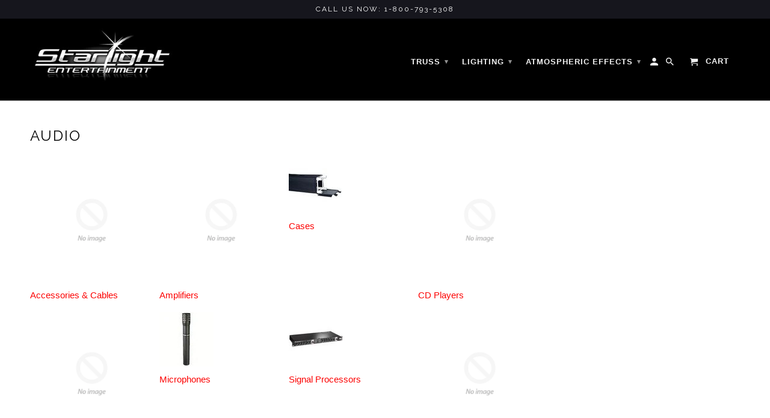

--- FILE ---
content_type: text/html; charset=utf-8
request_url: https://www.starlight-online.com/pages/audio
body_size: 15614
content:
<!DOCTYPE html>
<!--[if lt IE 7 ]><html class="ie ie6" lang="en"> <![endif]-->
<!--[if IE 7 ]><html class="ie ie7" lang="en"> <![endif]-->
<!--[if IE 8 ]><html class="ie ie8" lang="en"> <![endif]-->
<!--[if IE 9 ]><html class="ie ie9" lang="en"> <![endif]-->
<!--[if (gte IE 10)|!(IE)]><!--><html lang="en"> <!--<![endif]-->
  <head>
    <meta charset="utf-8">
    <meta http-equiv="cleartype" content="on">
    <meta name="robots" content="index,follow">

    
    <title>Audio - Starlight Entertainment LLC</title>

    

    <!-- Custom Fonts -->
    
      <link href="//fonts.googleapis.com/css?family=.|Raleway:light,normal,bold|Raleway:light,normal,bold|" rel="stylesheet" type="text/css" />
    

    

<meta name="author" content="Starlight Entertainment LLC">
<meta property="og:url" content="https://www.starlight-online.com/pages/audio">
<meta property="og:site_name" content="Starlight Entertainment LLC">


  <meta property="og:type" content="product.group">
  <meta property="og:title" content="Speakers">
  





  <meta name="twitter:site" content="@shopify">

<meta name="twitter:card" content="summary">


    
    

    <!-- Mobile Specific Metas -->
    <meta name="HandheldFriendly" content="True">
    <meta name="MobileOptimized" content="320">
    <meta name="viewport" content="width=device-width,initial-scale=1">
    <meta name="theme-color" content="#ffffff">

    <!-- Stylesheets for Retina 4.1.7 -->
    <link href="//www.starlight-online.com/cdn/shop/t/5/assets/styles.scss.css?v=45400749904187216711726158424" rel="stylesheet" type="text/css" media="all" />
    <!--[if lte IE 9]>
      <link href="//www.starlight-online.com/cdn/shop/t/5/assets/ie.css?v=16370617434440559491493925506" rel="stylesheet" type="text/css" media="all" />
    <![endif]-->

    
      <link rel="shortcut icon" type="image/x-icon" href="//www.starlight-online.com/cdn/shop/files/png-transparent-star-white-stars-angle-white-triangle-thumbnail_small.png?v=1729165463">
    

    <link rel="canonical" href="https://www.starlight-online.com/pages/audio" />

    

    <script src="//www.starlight-online.com/cdn/shop/t/5/assets/app.js?v=136356723763627038411630438574" type="text/javascript"></script>
    
  
  <script>window.performance && window.performance.mark && window.performance.mark('shopify.content_for_header.start');</script><meta id="shopify-digital-wallet" name="shopify-digital-wallet" content="/18323431/digital_wallets/dialog">
<meta name="shopify-checkout-api-token" content="cf47fabe430834742728354acf9fa3b6">
<script async="async" src="/checkouts/internal/preloads.js?locale=en-US"></script>
<link rel="preconnect" href="https://shop.app" crossorigin="anonymous">
<script async="async" src="https://shop.app/checkouts/internal/preloads.js?locale=en-US&shop_id=18323431" crossorigin="anonymous"></script>
<script id="apple-pay-shop-capabilities" type="application/json">{"shopId":18323431,"countryCode":"US","currencyCode":"USD","merchantCapabilities":["supports3DS"],"merchantId":"gid:\/\/shopify\/Shop\/18323431","merchantName":"Starlight Entertainment LLC","requiredBillingContactFields":["postalAddress","email","phone"],"requiredShippingContactFields":["postalAddress","email","phone"],"shippingType":"shipping","supportedNetworks":["visa","masterCard","amex","discover","elo","jcb"],"total":{"type":"pending","label":"Starlight Entertainment LLC","amount":"1.00"},"shopifyPaymentsEnabled":true,"supportsSubscriptions":true}</script>
<script id="shopify-features" type="application/json">{"accessToken":"cf47fabe430834742728354acf9fa3b6","betas":["rich-media-storefront-analytics"],"domain":"www.starlight-online.com","predictiveSearch":true,"shopId":18323431,"locale":"en"}</script>
<script>var Shopify = Shopify || {};
Shopify.shop = "starlight-online.myshopify.com";
Shopify.locale = "en";
Shopify.currency = {"active":"USD","rate":"1.0"};
Shopify.country = "US";
Shopify.theme = {"name":"Retina","id":181005969,"schema_name":"Retina","schema_version":"4.1.7","theme_store_id":601,"role":"main"};
Shopify.theme.handle = "null";
Shopify.theme.style = {"id":null,"handle":null};
Shopify.cdnHost = "www.starlight-online.com/cdn";
Shopify.routes = Shopify.routes || {};
Shopify.routes.root = "/";</script>
<script type="module">!function(o){(o.Shopify=o.Shopify||{}).modules=!0}(window);</script>
<script>!function(o){function n(){var o=[];function n(){o.push(Array.prototype.slice.apply(arguments))}return n.q=o,n}var t=o.Shopify=o.Shopify||{};t.loadFeatures=n(),t.autoloadFeatures=n()}(window);</script>
<script>
  window.ShopifyPay = window.ShopifyPay || {};
  window.ShopifyPay.apiHost = "shop.app\/pay";
  window.ShopifyPay.redirectState = null;
</script>
<script id="shop-js-analytics" type="application/json">{"pageType":"page"}</script>
<script defer="defer" async type="module" src="//www.starlight-online.com/cdn/shopifycloud/shop-js/modules/v2/client.init-shop-cart-sync_CGREiBkR.en.esm.js"></script>
<script defer="defer" async type="module" src="//www.starlight-online.com/cdn/shopifycloud/shop-js/modules/v2/chunk.common_Bt2Up4BP.esm.js"></script>
<script type="module">
  await import("//www.starlight-online.com/cdn/shopifycloud/shop-js/modules/v2/client.init-shop-cart-sync_CGREiBkR.en.esm.js");
await import("//www.starlight-online.com/cdn/shopifycloud/shop-js/modules/v2/chunk.common_Bt2Up4BP.esm.js");

  window.Shopify.SignInWithShop?.initShopCartSync?.({"fedCMEnabled":true,"windoidEnabled":true});

</script>
<script>
  window.Shopify = window.Shopify || {};
  if (!window.Shopify.featureAssets) window.Shopify.featureAssets = {};
  window.Shopify.featureAssets['shop-js'] = {"shop-cart-sync":["modules/v2/client.shop-cart-sync_CQNAmp__.en.esm.js","modules/v2/chunk.common_Bt2Up4BP.esm.js"],"init-windoid":["modules/v2/client.init-windoid_BMafEeJe.en.esm.js","modules/v2/chunk.common_Bt2Up4BP.esm.js"],"shop-cash-offers":["modules/v2/client.shop-cash-offers_3d66YIS3.en.esm.js","modules/v2/chunk.common_Bt2Up4BP.esm.js","modules/v2/chunk.modal_Dk0o9ppo.esm.js"],"init-fed-cm":["modules/v2/client.init-fed-cm_B-WG4sqw.en.esm.js","modules/v2/chunk.common_Bt2Up4BP.esm.js"],"shop-toast-manager":["modules/v2/client.shop-toast-manager_DhuhblEJ.en.esm.js","modules/v2/chunk.common_Bt2Up4BP.esm.js"],"shop-button":["modules/v2/client.shop-button_B5xLHL5j.en.esm.js","modules/v2/chunk.common_Bt2Up4BP.esm.js"],"avatar":["modules/v2/client.avatar_BTnouDA3.en.esm.js"],"init-shop-email-lookup-coordinator":["modules/v2/client.init-shop-email-lookup-coordinator_hqFayTDE.en.esm.js","modules/v2/chunk.common_Bt2Up4BP.esm.js"],"init-shop-cart-sync":["modules/v2/client.init-shop-cart-sync_CGREiBkR.en.esm.js","modules/v2/chunk.common_Bt2Up4BP.esm.js"],"shop-login-button":["modules/v2/client.shop-login-button_g5QkWrqe.en.esm.js","modules/v2/chunk.common_Bt2Up4BP.esm.js","modules/v2/chunk.modal_Dk0o9ppo.esm.js"],"pay-button":["modules/v2/client.pay-button_Cuf0bNvL.en.esm.js","modules/v2/chunk.common_Bt2Up4BP.esm.js"],"init-shop-for-new-customer-accounts":["modules/v2/client.init-shop-for-new-customer-accounts_Bxwhl6__.en.esm.js","modules/v2/client.shop-login-button_g5QkWrqe.en.esm.js","modules/v2/chunk.common_Bt2Up4BP.esm.js","modules/v2/chunk.modal_Dk0o9ppo.esm.js"],"init-customer-accounts-sign-up":["modules/v2/client.init-customer-accounts-sign-up_al3d1WE3.en.esm.js","modules/v2/client.shop-login-button_g5QkWrqe.en.esm.js","modules/v2/chunk.common_Bt2Up4BP.esm.js","modules/v2/chunk.modal_Dk0o9ppo.esm.js"],"shop-follow-button":["modules/v2/client.shop-follow-button_B9MutJJO.en.esm.js","modules/v2/chunk.common_Bt2Up4BP.esm.js","modules/v2/chunk.modal_Dk0o9ppo.esm.js"],"checkout-modal":["modules/v2/client.checkout-modal_OBPaeP-J.en.esm.js","modules/v2/chunk.common_Bt2Up4BP.esm.js","modules/v2/chunk.modal_Dk0o9ppo.esm.js"],"init-customer-accounts":["modules/v2/client.init-customer-accounts_Brxa5h1K.en.esm.js","modules/v2/client.shop-login-button_g5QkWrqe.en.esm.js","modules/v2/chunk.common_Bt2Up4BP.esm.js","modules/v2/chunk.modal_Dk0o9ppo.esm.js"],"lead-capture":["modules/v2/client.lead-capture_BBBv1Qpe.en.esm.js","modules/v2/chunk.common_Bt2Up4BP.esm.js","modules/v2/chunk.modal_Dk0o9ppo.esm.js"],"shop-login":["modules/v2/client.shop-login_DoNRI_y4.en.esm.js","modules/v2/chunk.common_Bt2Up4BP.esm.js","modules/v2/chunk.modal_Dk0o9ppo.esm.js"],"payment-terms":["modules/v2/client.payment-terms_BlOJedZ2.en.esm.js","modules/v2/chunk.common_Bt2Up4BP.esm.js","modules/v2/chunk.modal_Dk0o9ppo.esm.js"]};
</script>
<script>(function() {
  var isLoaded = false;
  function asyncLoad() {
    if (isLoaded) return;
    isLoaded = true;
    var urls = ["https:\/\/d23dclunsivw3h.cloudfront.net\/redirect-app.js?shop=starlight-online.myshopify.com"];
    for (var i = 0; i < urls.length; i++) {
      var s = document.createElement('script');
      s.type = 'text/javascript';
      s.async = true;
      s.src = urls[i];
      var x = document.getElementsByTagName('script')[0];
      x.parentNode.insertBefore(s, x);
    }
  };
  if(window.attachEvent) {
    window.attachEvent('onload', asyncLoad);
  } else {
    window.addEventListener('load', asyncLoad, false);
  }
})();</script>
<script id="__st">var __st={"a":18323431,"offset":-21600,"reqid":"6a3bd64b-9289-4a3c-a567-09d6cdcd3f32-1762685818","pageurl":"www.starlight-online.com\/pages\/audio","s":"pages-256464785","u":"c5c4f14b7aa2","p":"page","rtyp":"page","rid":256464785};</script>
<script>window.ShopifyPaypalV4VisibilityTracking = true;</script>
<script id="captcha-bootstrap">!function(){'use strict';const t='contact',e='account',n='new_comment',o=[[t,t],['blogs',n],['comments',n],[t,'customer']],c=[[e,'customer_login'],[e,'guest_login'],[e,'recover_customer_password'],[e,'create_customer']],r=t=>t.map((([t,e])=>`form[action*='/${t}']:not([data-nocaptcha='true']) input[name='form_type'][value='${e}']`)).join(','),a=t=>()=>t?[...document.querySelectorAll(t)].map((t=>t.form)):[];function s(){const t=[...o],e=r(t);return a(e)}const i='password',u='form_key',d=['recaptcha-v3-token','g-recaptcha-response','h-captcha-response',i],f=()=>{try{return window.sessionStorage}catch{return}},m='__shopify_v',_=t=>t.elements[u];function p(t,e,n=!1){try{const o=window.sessionStorage,c=JSON.parse(o.getItem(e)),{data:r}=function(t){const{data:e,action:n}=t;return t[m]||n?{data:e,action:n}:{data:t,action:n}}(c);for(const[e,n]of Object.entries(r))t.elements[e]&&(t.elements[e].value=n);n&&o.removeItem(e)}catch(o){console.error('form repopulation failed',{error:o})}}const l='form_type',E='cptcha';function T(t){t.dataset[E]=!0}const w=window,h=w.document,L='Shopify',v='ce_forms',y='captcha';let A=!1;((t,e)=>{const n=(g='f06e6c50-85a8-45c8-87d0-21a2b65856fe',I='https://cdn.shopify.com/shopifycloud/storefront-forms-hcaptcha/ce_storefront_forms_captcha_hcaptcha.v1.5.2.iife.js',D={infoText:'Protected by hCaptcha',privacyText:'Privacy',termsText:'Terms'},(t,e,n)=>{const o=w[L][v],c=o.bindForm;if(c)return c(t,g,e,D).then(n);var r;o.q.push([[t,g,e,D],n]),r=I,A||(h.body.append(Object.assign(h.createElement('script'),{id:'captcha-provider',async:!0,src:r})),A=!0)});var g,I,D;w[L]=w[L]||{},w[L][v]=w[L][v]||{},w[L][v].q=[],w[L][y]=w[L][y]||{},w[L][y].protect=function(t,e){n(t,void 0,e),T(t)},Object.freeze(w[L][y]),function(t,e,n,w,h,L){const[v,y,A,g]=function(t,e,n){const i=e?o:[],u=t?c:[],d=[...i,...u],f=r(d),m=r(i),_=r(d.filter((([t,e])=>n.includes(e))));return[a(f),a(m),a(_),s()]}(w,h,L),I=t=>{const e=t.target;return e instanceof HTMLFormElement?e:e&&e.form},D=t=>v().includes(t);t.addEventListener('submit',(t=>{const e=I(t);if(!e)return;const n=D(e)&&!e.dataset.hcaptchaBound&&!e.dataset.recaptchaBound,o=_(e),c=g().includes(e)&&(!o||!o.value);(n||c)&&t.preventDefault(),c&&!n&&(function(t){try{if(!f())return;!function(t){const e=f();if(!e)return;const n=_(t);if(!n)return;const o=n.value;o&&e.removeItem(o)}(t);const e=Array.from(Array(32),(()=>Math.random().toString(36)[2])).join('');!function(t,e){_(t)||t.append(Object.assign(document.createElement('input'),{type:'hidden',name:u})),t.elements[u].value=e}(t,e),function(t,e){const n=f();if(!n)return;const o=[...t.querySelectorAll(`input[type='${i}']`)].map((({name:t})=>t)),c=[...d,...o],r={};for(const[a,s]of new FormData(t).entries())c.includes(a)||(r[a]=s);n.setItem(e,JSON.stringify({[m]:1,action:t.action,data:r}))}(t,e)}catch(e){console.error('failed to persist form',e)}}(e),e.submit())}));const S=(t,e)=>{t&&!t.dataset[E]&&(n(t,e.some((e=>e===t))),T(t))};for(const o of['focusin','change'])t.addEventListener(o,(t=>{const e=I(t);D(e)&&S(e,y())}));const B=e.get('form_key'),M=e.get(l),P=B&&M;t.addEventListener('DOMContentLoaded',(()=>{const t=y();if(P)for(const e of t)e.elements[l].value===M&&p(e,B);[...new Set([...A(),...v().filter((t=>'true'===t.dataset.shopifyCaptcha))])].forEach((e=>S(e,t)))}))}(h,new URLSearchParams(w.location.search),n,t,e,['guest_login'])})(!0,!0)}();</script>
<script integrity="sha256-52AcMU7V7pcBOXWImdc/TAGTFKeNjmkeM1Pvks/DTgc=" data-source-attribution="shopify.loadfeatures" defer="defer" src="//www.starlight-online.com/cdn/shopifycloud/storefront/assets/storefront/load_feature-81c60534.js" crossorigin="anonymous"></script>
<script crossorigin="anonymous" defer="defer" src="//www.starlight-online.com/cdn/shopifycloud/storefront/assets/shopify_pay/storefront-65b4c6d7.js?v=20250812"></script>
<script data-source-attribution="shopify.dynamic_checkout.dynamic.init">var Shopify=Shopify||{};Shopify.PaymentButton=Shopify.PaymentButton||{isStorefrontPortableWallets:!0,init:function(){window.Shopify.PaymentButton.init=function(){};var t=document.createElement("script");t.src="https://www.starlight-online.com/cdn/shopifycloud/portable-wallets/latest/portable-wallets.en.js",t.type="module",document.head.appendChild(t)}};
</script>
<script data-source-attribution="shopify.dynamic_checkout.buyer_consent">
  function portableWalletsHideBuyerConsent(e){var t=document.getElementById("shopify-buyer-consent"),n=document.getElementById("shopify-subscription-policy-button");t&&n&&(t.classList.add("hidden"),t.setAttribute("aria-hidden","true"),n.removeEventListener("click",e))}function portableWalletsShowBuyerConsent(e){var t=document.getElementById("shopify-buyer-consent"),n=document.getElementById("shopify-subscription-policy-button");t&&n&&(t.classList.remove("hidden"),t.removeAttribute("aria-hidden"),n.addEventListener("click",e))}window.Shopify?.PaymentButton&&(window.Shopify.PaymentButton.hideBuyerConsent=portableWalletsHideBuyerConsent,window.Shopify.PaymentButton.showBuyerConsent=portableWalletsShowBuyerConsent);
</script>
<script data-source-attribution="shopify.dynamic_checkout.cart.bootstrap">document.addEventListener("DOMContentLoaded",(function(){function t(){return document.querySelector("shopify-accelerated-checkout-cart, shopify-accelerated-checkout")}if(t())Shopify.PaymentButton.init();else{new MutationObserver((function(e,n){t()&&(Shopify.PaymentButton.init(),n.disconnect())})).observe(document.body,{childList:!0,subtree:!0})}}));
</script>
<script id='scb4127' type='text/javascript' async='' src='https://www.starlight-online.com/cdn/shopifycloud/privacy-banner/storefront-banner.js'></script><link id="shopify-accelerated-checkout-styles" rel="stylesheet" media="screen" href="https://www.starlight-online.com/cdn/shopifycloud/portable-wallets/latest/accelerated-checkout-backwards-compat.css" crossorigin="anonymous">
<style id="shopify-accelerated-checkout-cart">
        #shopify-buyer-consent {
  margin-top: 1em;
  display: inline-block;
  width: 100%;
}

#shopify-buyer-consent.hidden {
  display: none;
}

#shopify-subscription-policy-button {
  background: none;
  border: none;
  padding: 0;
  text-decoration: underline;
  font-size: inherit;
  cursor: pointer;
}

#shopify-subscription-policy-button::before {
  box-shadow: none;
}

      </style>

<script>window.performance && window.performance.mark && window.performance.mark('shopify.content_for_header.end');</script>
    
    
    <script type='text/javascript'>
(function (d, t) {
  var bh = d.createElement(t), s = d.getElementsByTagName(t)[0];
  bh.type = 'text/javascript';
  bh.src = 'https://www.bugherd.com/sidebarv2.js?apikey=gfk5i7wekvenukhxxbcobg';
  s.parentNode.insertBefore(bh, s);
  })(document, 'script');
</script>
    
  
  <!-- "snippets/shogun-head.liquid" was not rendered, the associated app was uninstalled -->
<!-- BEGIN app block: shopify://apps/buddha-mega-menu-navigation/blocks/megamenu/dbb4ce56-bf86-4830-9b3d-16efbef51c6f -->
<script>
        var productImageAndPrice = [],
            collectionImages = [],
            articleImages = [],
            mmLivIcons = false,
            mmFlipClock = false,
            mmFixesUseJquery = false,
            mmNumMMI = 3,
            mmSchemaTranslation = {},
            mmMenuStrings =  [] ,
            mmShopLocale = "en",
            mmShopLocaleCollectionsRoute = "/collections",
            mmSchemaDesignJSON = [{"action":"menu-select","value":"main-menu"},{"action":"design","setting":"vertical_font_size","value":"13px"},{"action":"design","setting":"background_hover_color","value":"#2b2626"},{"action":"design","setting":"background_color","value":"#000000"},{"action":"design","setting":"link_color","value":"#ffffff"},{"action":"design","setting":"text_color","value":"#ffffff"},{"action":"design","setting":"vertical_link_hover_color","value":"#0da19a"},{"action":"design","setting":"vertical_link_color","value":"#ffffff"},{"action":"design","setting":"vertical_text_color","value":"#ffffff"},{"action":"design","setting":"button_text_color","value":"#ffffff"},{"action":"design","setting":"button_text_hover_color","value":"#ffffff"},{"action":"design","setting":"button_background_color","value":"#0da19a"},{"action":"design","setting":"link_hover_color","value":"#0da19a"},{"action":"design","setting":"button_background_hover_color","value":"#0d8781"},{"action":"design","setting":"tree_sub_direction","value":"set_tree_auto"},{"action":"design","setting":"font_family","value":"Default"},{"action":"design","setting":"font_size","value":"15px"}],
            mmDomChangeSkipUl = "",
            buddhaMegaMenuShop = "starlight-online.myshopify.com",
            mmWireframeCompression = "0",
            mmExtensionAssetUrl = "https://cdn.shopify.com/extensions/019a3f1e-b01f-7bb3-9ed5-55c1f07fd65e/mega-menu-145/assets/";var bestSellersHTML = '';var newestProductsHTML = '';/* get link lists api */
        var linkLists={"main-menu" : {"title":"Main menu Original", "items":["/pages/lighting","/pages/l-e-d","/pages/truss","/pages/atmospheric-effects","/collections/specials",]},"footer" : {"title":"Footer menu", "items":["/search","/pages/ccpa-opt-out",]},"navigation-first" : {"title":"Customer Care", "items":["/pages/contact-us","/pages/terms-and-conditions","/","/pages/returns-and-exchanges","/","/",]},"navigation-two" : {"title":"Navigation Two", "items":["/","/","/","/",]},"navigation-three" : {"title":"Navigation Three", "items":["/","/","/","/","/","/",]},"collections" : {"title":"Collections", "items":["/collections/audio","/collections/truss","/collections/lighting","/collections/specials",]},"audio" : {"title":"Audio", "items":["/collections/accessories-cables","/collections/amplifiers","/collections/cases-and-bags","/collections/cd-players","/collections/dj-mixers","/collections/microphones","/collections/signal-processors","/collections/speakers",]},"lighting" : {"title":"Lighting", "items":["/collections/centerpiece-effects","/collections/color-changers","/collections/intelligent-lighting","/collections/l-e-d-lighting","/collections/lasers","/collections/lighting-systems","/collections/mirror-balls-pin-spots","/collections/stage-lighting","/collections/strobe-lights","/collections/hightech-effects","/collections/blacklights",]},"l-e-d" : {"title":"L.E.D.", "items":["/collections/led-intelligent-and-moving-head","/collections/led-special-effects","/collections/led-pars-and-color-washers",]},"truss" : {"title":"Truss", "items":["/collections/micro-square-truss-4","/collections/mini-square-truss-8-5","/collections/square-truss","/collections/square-truss-16","/collections/mini-triangle-truss-8-5","/collections/triangle-truss-12","/collections/i-beam-truss-12","/collections/truss-accessories","/collections/12-square-truss-circles","/collections/stands","/collections/truss-furniture","/collections/truss-systems",]},"controllers" : {"title":"Controllers", "items":["/collections/analog-controllers","/collections/control-packages","/collections/control-software","/collections/dimmer-and-switch-packs","/collections/dmx-solutions","/collections/foot-controllers","/collections/intelligent-controllers","/collections/stage-lighting-controllers",]},"atmospheric-effects" : {"title":"Atmospheric Effects", "items":["/collections/fog-machines","/collections/haze-machines","/collections/bubble-machines","/collections/snow-machines","/collections/fluids",]},"square-12" : {"title":"Square - 12&quot;", "items":["/collections/12-square-truss-straight-segments","/collections/12-square-corners-junctions","/collections/12-square-bases",]},"nested-main-menu" : {"title":"Nested Main Menu", "items":["/pages/truss-main","/pages/lighting-home","/collections/atmospheric-effects",]},"customer-account-main-menu" : {"title":"Customer account main menu", "items":["/","https://shopify.com/18323431/account/orders?locale=en&amp;region_country=US",]},};/*ENDPARSE*/

        linkLists["force-mega-menu"]={};linkLists["force-mega-menu"].title="Retina Theme - Mega Menu";linkLists["force-mega-menu"].items=[1];

        /* set product prices *//* get the collection images *//* get the article images *//* customer fixes */
        var mmThemeFixesBeforeInit = function(){setTimeout(function(){applyMegaMenu();applyOnClick();},500);}; var mmThemeFixesBefore = function(){ if (selectedMenu=="force-mega-menu" && tempMenuObject.u.matches("#mm-0, #nav .mm-listview")) { tempMenuObject.skipCheck = true; tempMenuObject.forceMenu = true; tempMenuObject.liClasses = ""; tempMenuObject.aClasses = "mm-subopen mm-fullsubopen"; tempMenuObject.liItems = mmNot(tempMenuObject.u.children, "#customer_login_link", true); var firstMenu = true; mmForEach(document, "#nav>ul", function(el){ if (firstMenu) { el.classList.remove("mm-subopened"); el.classList.remove("mm-hidden"); firstMenu = false; } else { el.parentElement.removeChild(el); } }); } else if (selectedMenu=="force-mega-menu" && tempMenuObject.u.matches(".menu")) { tempMenuObject.forceMenu = true; tempMenuObject.skipCheck = true; tempMenuObject.liClasses = ""; tempMenuObject.aClasses = "top-link sub-menu active"; tempMenuObject.liItems = []; mmForEachChild(tempMenuObject.u, "LI", function(el){ if (el.querySelector(".sub-menu,.top-link,.dropdown-link")) tempMenuObject.liItems[tempMenuObject.liItems.length] = el; }); } else if (selectedMenu=="force-mega-menu" && tempMenuObject.u.matches(".mobile-menu")) { tempMenuObject.forceMenu = true; tempMenuObject.skipCheck = true; tempMenuObject.liClasses = "mobile-menu__tier-1-item"; tempMenuObject.aClasses = "mobile-menu__tier-1-link"; tempMenuObject.liItems = tempMenuObject.u.children; } else if (selectedMenu=="force-mega-menu" && tempMenuObject.u.matches(".main-nav")) { tempMenuObject.forceMenu = true; tempMenuObject.skipCheck = true; tempMenuObject.liClasses = "main-nav__tier-1-item"; tempMenuObject.aClasses = "main-nav__tier-1-link"; tempMenuObject.liItems = tempMenuObject.u.children; } }; var mmThemeFixesAfter = function(){ mmForEach(document, "#mm-0>.buddha-menu-item a, .mm-listview>.buddha-menu-item a", function(el){ el.removeAttribute("href"); }); var firstMenu = true; mmForEach(document, "#nav .mm-panels>div", function(el){ if (firstMenu) { el.classList.remove("mm-subopened"); el.classList.remove("mm-hidden"); var menuTopText = el.querySelector(".mm-title"); if (menuTopText) menuTopText = menuTopText.innerText; mmForEach(document, "#nav .mm-navbar-top>.mm-title", function(el) { el.innerText = menuTopText; }); mmForEach(document, "#nav .mm-navbar-top>.mm-btn", function(el) { el.parentElement.removeChild(el); }); firstMenu = false; } else { el.parentElement.removeChild(el); } }); mmForEach(document, ".mm-listview>li>a", function(el){ el.classList.remove("mm-next"); }); }; 
        

        var mmWireframe = {"html" : "<li class=\"buddha-menu-item\"  ><a data-href=\"/pages/truss-main\" href=\"/pages/truss-main\" aria-label=\"Truss\" data-no-instant=\"\" onclick=\"mmGoToPage(this, event); return false;\"  ><i class=\"mm-icon static fa fa-none\" aria-hidden=\"true\"></i><span class=\"mm-title\">Truss</span><i class=\"mm-arrow mm-angle-down\" aria-hidden=\"true\"></i><span class=\"toggle-menu-btn\" style=\"display:none;\" title=\"Toggle menu\" onclick=\"return toggleSubmenu(this)\"><span class=\"mm-arrow-icon\"><span class=\"bar-one\"></span><span class=\"bar-two\"></span></span></span></a><ul class=\"mm-submenu tree  small \"><li data-href=\"/collections/truss-systems\" href=\"/collections/truss-systems\" aria-label=\"Truss Systems\" data-no-instant=\"\" onclick=\"mmGoToPage(this, event); return false;\"  ><a data-href=\"/collections/truss-systems\" href=\"/collections/truss-systems\" aria-label=\"Truss Systems\" data-no-instant=\"\" onclick=\"mmGoToPage(this, event); return false;\"  ><span class=\"mm-title\">Truss Systems</span></a></li><li data-href=\"/collections/micro-square-truss-4\" href=\"/collections/micro-square-truss-4\" aria-label=\"Micro Square - 4''\" data-no-instant=\"\" onclick=\"mmGoToPage(this, event); return false;\"  ><a data-href=\"/collections/micro-square-truss-4\" href=\"/collections/micro-square-truss-4\" aria-label=\"Micro Square - 4''\" data-no-instant=\"\" onclick=\"mmGoToPage(this, event); return false;\"  ><span class=\"mm-title\">Micro Square - 4''</span></a></li><li data-href=\"/collections/mini-square-truss-8-5\" href=\"/collections/mini-square-truss-8-5\" aria-label=\"Mini Square - 8.5''\" data-no-instant=\"\" onclick=\"mmGoToPage(this, event); return false;\"  ><a data-href=\"/collections/mini-square-truss-8-5\" href=\"/collections/mini-square-truss-8-5\" aria-label=\"Mini Square - 8.5''\" data-no-instant=\"\" onclick=\"mmGoToPage(this, event); return false;\"  ><span class=\"mm-title\">Mini Square - 8.5''</span></a></li><li data-href=\"/pages/12inch-square-truss\" href=\"/pages/12inch-square-truss\" aria-label=\"Square - 12''\" data-no-instant=\"\" onclick=\"mmGoToPage(this, event); return false;\"  ><a data-href=\"/pages/12inch-square-truss\" href=\"/pages/12inch-square-truss\" aria-label=\"Square - 12''\" data-no-instant=\"\" onclick=\"mmGoToPage(this, event); return false;\"  ><span class=\"mm-title\">Square - 12''</span><i class=\"mm-arrow mm-angle-down\" aria-hidden=\"true\"></i><span class=\"toggle-menu-btn\" style=\"display:none;\" title=\"Toggle menu\" onclick=\"return toggleSubmenu(this)\"><span class=\"mm-arrow-icon\"><span class=\"bar-one\"></span><span class=\"bar-two\"></span></span></span></a><ul class=\"mm-submenu tree  small \"><li data-href=\"/collections/12-square-truss-straight-segments\" href=\"/collections/12-square-truss-straight-segments\" aria-label=\"Straight Sections\" data-no-instant=\"\" onclick=\"mmGoToPage(this, event); return false;\"  ><a data-href=\"/collections/12-square-truss-straight-segments\" href=\"/collections/12-square-truss-straight-segments\" aria-label=\"Straight Sections\" data-no-instant=\"\" onclick=\"mmGoToPage(this, event); return false;\"  ><span class=\"mm-title\">Straight Sections</span></a></li><li data-href=\"/collections/12-square-corners-junctions\" href=\"/collections/12-square-corners-junctions\" aria-label=\"Corners & Junctions\" data-no-instant=\"\" onclick=\"mmGoToPage(this, event); return false;\"  ><a data-href=\"/collections/12-square-corners-junctions\" href=\"/collections/12-square-corners-junctions\" aria-label=\"Corners & Junctions\" data-no-instant=\"\" onclick=\"mmGoToPage(this, event); return false;\"  ><span class=\"mm-title\">Corners & Junctions</span></a></li><li data-href=\"/collections/12-square-bases\" href=\"/collections/12-square-bases\" aria-label=\"Base Plates\" data-no-instant=\"\" onclick=\"mmGoToPage(this, event); return false;\"  ><a data-href=\"/collections/12-square-bases\" href=\"/collections/12-square-bases\" aria-label=\"Base Plates\" data-no-instant=\"\" onclick=\"mmGoToPage(this, event); return false;\"  ><span class=\"mm-title\">Base Plates</span></a></li><li data-href=\"/collections/accessories\" href=\"/collections/accessories\" aria-label=\"Accessories\" data-no-instant=\"\" onclick=\"mmGoToPage(this, event); return false;\"  ><a data-href=\"/collections/accessories\" href=\"/collections/accessories\" aria-label=\"Accessories\" data-no-instant=\"\" onclick=\"mmGoToPage(this, event); return false;\"  ><span class=\"mm-title\">Accessories</span><i class=\"mm-arrow mm-angle-down\" aria-hidden=\"true\"></i><span class=\"toggle-menu-btn\" style=\"display:none;\" title=\"Toggle menu\" onclick=\"return toggleSubmenu(this)\"><span class=\"mm-arrow-icon\"><span class=\"bar-one\"></span><span class=\"bar-two\"></span></span></span></a><ul class=\"mm-submenu tree  small mm-last-level\"><li data-href=\"/collections/12-truss-clamps-1\" href=\"/collections/12-truss-clamps-1\" aria-label=\"Couplers\" data-no-instant=\"\" onclick=\"mmGoToPage(this, event); return false;\"  ><a data-href=\"/collections/12-truss-clamps-1\" href=\"/collections/12-truss-clamps-1\" aria-label=\"Couplers\" data-no-instant=\"\" onclick=\"mmGoToPage(this, event); return false;\"  ><span class=\"mm-title\">Couplers</span></a></li><li data-href=\"/collections/12-truss-clamps\" href=\"/collections/12-truss-clamps\" aria-label=\"Clamps\" data-no-instant=\"\" onclick=\"mmGoToPage(this, event); return false;\"  ><a data-href=\"/collections/12-truss-clamps\" href=\"/collections/12-truss-clamps\" aria-label=\"Clamps\" data-no-instant=\"\" onclick=\"mmGoToPage(this, event); return false;\"  ><span class=\"mm-title\">Clamps</span></a></li><li data-href=\"/collections/12-truss-spacers\" href=\"/collections/12-truss-spacers\" aria-label=\"Spacers\" data-no-instant=\"\" onclick=\"mmGoToPage(this, event); return false;\"  ><a data-href=\"/collections/12-truss-spacers\" href=\"/collections/12-truss-spacers\" aria-label=\"Spacers\" data-no-instant=\"\" onclick=\"mmGoToPage(this, event); return false;\"  ><span class=\"mm-title\">Spacers</span></a></li></ul></li></ul></li><li data-href=\"/collections/square-truss-16\" href=\"/collections/square-truss-16\" aria-label=\"Square - 16''\" data-no-instant=\"\" onclick=\"mmGoToPage(this, event); return false;\"  ><a data-href=\"/collections/square-truss-16\" href=\"/collections/square-truss-16\" aria-label=\"Square - 16''\" data-no-instant=\"\" onclick=\"mmGoToPage(this, event); return false;\"  ><span class=\"mm-title\">Square - 16''</span></a></li><li data-href=\"/collections/triangle-truss-12\" href=\"/collections/triangle-truss-12\" aria-label=\"Triangle - 12''\" data-no-instant=\"\" onclick=\"mmGoToPage(this, event); return false;\"  ><a data-href=\"/collections/triangle-truss-12\" href=\"/collections/triangle-truss-12\" aria-label=\"Triangle - 12''\" data-no-instant=\"\" onclick=\"mmGoToPage(this, event); return false;\"  ><span class=\"mm-title\">Triangle - 12''</span><i class=\"mm-arrow mm-angle-down\" aria-hidden=\"true\"></i><span class=\"toggle-menu-btn\" style=\"display:none;\" title=\"Toggle menu\" onclick=\"return toggleSubmenu(this)\"><span class=\"mm-arrow-icon\"><span class=\"bar-one\"></span><span class=\"bar-two\"></span></span></span></a><ul class=\"mm-submenu tree  small \"><li data-href=\"/collections/12-triangle-straight-sections\" href=\"/collections/12-triangle-straight-sections\" aria-label=\"Straight Sections\" data-no-instant=\"\" onclick=\"mmGoToPage(this, event); return false;\"  ><a data-href=\"/collections/12-triangle-straight-sections\" href=\"/collections/12-triangle-straight-sections\" aria-label=\"Straight Sections\" data-no-instant=\"\" onclick=\"mmGoToPage(this, event); return false;\"  ><span class=\"mm-title\">Straight Sections</span></a></li><li data-href=\"/collections/12-triangle-junctions\" href=\"/collections/12-triangle-junctions\" aria-label=\"Corners & Junctions\" data-no-instant=\"\" onclick=\"mmGoToPage(this, event); return false;\"  ><a data-href=\"/collections/12-triangle-junctions\" href=\"/collections/12-triangle-junctions\" aria-label=\"Corners & Junctions\" data-no-instant=\"\" onclick=\"mmGoToPage(this, event); return false;\"  ><span class=\"mm-title\">Corners & Junctions</span></a></li><li data-href=\"/collections/12-triangle-bases\" href=\"/collections/12-triangle-bases\" aria-label=\"Base Plates\" data-no-instant=\"\" onclick=\"mmGoToPage(this, event); return false;\"  ><a data-href=\"/collections/12-triangle-bases\" href=\"/collections/12-triangle-bases\" aria-label=\"Base Plates\" data-no-instant=\"\" onclick=\"mmGoToPage(this, event); return false;\"  ><span class=\"mm-title\">Base Plates</span></a></li><li data-href=\"/collections/accessories\" href=\"/collections/accessories\" aria-label=\"Accessories\" data-no-instant=\"\" onclick=\"mmGoToPage(this, event); return false;\"  ><a data-href=\"/collections/accessories\" href=\"/collections/accessories\" aria-label=\"Accessories\" data-no-instant=\"\" onclick=\"mmGoToPage(this, event); return false;\"  ><span class=\"mm-title\">Accessories</span><i class=\"mm-arrow mm-angle-down\" aria-hidden=\"true\"></i><span class=\"toggle-menu-btn\" style=\"display:none;\" title=\"Toggle menu\" onclick=\"return toggleSubmenu(this)\"><span class=\"mm-arrow-icon\"><span class=\"bar-one\"></span><span class=\"bar-two\"></span></span></span></a><ul class=\"mm-submenu tree  small mm-last-level\"><li data-href=\"/collections/couplers\" href=\"/collections/couplers\" aria-label=\"Couplers\" data-no-instant=\"\" onclick=\"mmGoToPage(this, event); return false;\"  ><a data-href=\"/collections/couplers\" href=\"/collections/couplers\" aria-label=\"Couplers\" data-no-instant=\"\" onclick=\"mmGoToPage(this, event); return false;\"  ><span class=\"mm-title\">Couplers</span></a></li></ul></li></ul></li><li data-href=\"/collections/mini-triangle-truss-8-5\" href=\"/collections/mini-triangle-truss-8-5\" aria-label=\"Mini Triangle - 8.5''\" data-no-instant=\"\" onclick=\"mmGoToPage(this, event); return false;\"  ><a data-href=\"/collections/mini-triangle-truss-8-5\" href=\"/collections/mini-triangle-truss-8-5\" aria-label=\"Mini Triangle - 8.5''\" data-no-instant=\"\" onclick=\"mmGoToPage(this, event); return false;\"  ><span class=\"mm-title\">Mini Triangle - 8.5''</span><i class=\"mm-arrow mm-angle-down\" aria-hidden=\"true\"></i><span class=\"toggle-menu-btn\" style=\"display:none;\" title=\"Toggle menu\" onclick=\"return toggleSubmenu(this)\"><span class=\"mm-arrow-icon\"><span class=\"bar-one\"></span><span class=\"bar-two\"></span></span></span></a><ul class=\"mm-submenu tree  small mm-last-level\"><li data-href=\"/collections/8-5-mini-triangle-straight-sections\" href=\"/collections/8-5-mini-triangle-straight-sections\" aria-label=\"Straight Sections\" data-no-instant=\"\" onclick=\"mmGoToPage(this, event); return false;\"  ><a data-href=\"/collections/8-5-mini-triangle-straight-sections\" href=\"/collections/8-5-mini-triangle-straight-sections\" aria-label=\"Straight Sections\" data-no-instant=\"\" onclick=\"mmGoToPage(this, event); return false;\"  ><span class=\"mm-title\">Straight Sections</span></a></li><li data-href=\"/collections/8-5-mini-triangle-junctions\" href=\"/collections/8-5-mini-triangle-junctions\" aria-label=\"Corners & Junctions\" data-no-instant=\"\" onclick=\"mmGoToPage(this, event); return false;\"  ><a data-href=\"/collections/8-5-mini-triangle-junctions\" href=\"/collections/8-5-mini-triangle-junctions\" aria-label=\"Corners & Junctions\" data-no-instant=\"\" onclick=\"mmGoToPage(this, event); return false;\"  ><span class=\"mm-title\">Corners & Junctions</span></a></li><li data-href=\"/collections/8-5-mini-triangle-bases\" href=\"/collections/8-5-mini-triangle-bases\" aria-label=\"Base Plates\" data-no-instant=\"\" onclick=\"mmGoToPage(this, event); return false;\"  ><a data-href=\"/collections/8-5-mini-triangle-bases\" href=\"/collections/8-5-mini-triangle-bases\" aria-label=\"Base Plates\" data-no-instant=\"\" onclick=\"mmGoToPage(this, event); return false;\"  ><span class=\"mm-title\">Base Plates</span></a></li></ul></li><li data-href=\"/collections/i-beam-truss-12\" href=\"/collections/i-beam-truss-12\" aria-label=\"I-Beam - 12''\" data-no-instant=\"\" onclick=\"mmGoToPage(this, event); return false;\"  ><a data-href=\"/collections/i-beam-truss-12\" href=\"/collections/i-beam-truss-12\" aria-label=\"I-Beam - 12''\" data-no-instant=\"\" onclick=\"mmGoToPage(this, event); return false;\"  ><span class=\"mm-title\">I-Beam - 12''</span></a></li><li data-href=\"/collections/stands\" href=\"/collections/stands\" aria-label=\"Stands\" data-no-instant=\"\" onclick=\"mmGoToPage(this, event); return false;\"  ><a data-href=\"/collections/stands\" href=\"/collections/stands\" aria-label=\"Stands\" data-no-instant=\"\" onclick=\"mmGoToPage(this, event); return false;\"  ><span class=\"mm-title\">Stands</span></a></li><li data-href=\"/collections/truss-furniture\" href=\"/collections/truss-furniture\" aria-label=\"Truss Furniture\" data-no-instant=\"\" onclick=\"mmGoToPage(this, event); return false;\"  ><a data-href=\"/collections/truss-furniture\" href=\"/collections/truss-furniture\" aria-label=\"Truss Furniture\" data-no-instant=\"\" onclick=\"mmGoToPage(this, event); return false;\"  ><span class=\"mm-title\">Truss Furniture</span></a></li></ul></li><li class=\"buddha-menu-item\"  ><a data-href=\"/collections/lighting\" href=\"/collections/lighting\" aria-label=\"Lighting\" data-no-instant=\"\" onclick=\"mmGoToPage(this, event); return false;\"  ><i class=\"mm-icon static fa fa-none\" aria-hidden=\"true\"></i><span class=\"mm-title\">Lighting</span><i class=\"mm-arrow mm-angle-down\" aria-hidden=\"true\"></i><span class=\"toggle-menu-btn\" style=\"display:none;\" title=\"Toggle menu\" onclick=\"return toggleSubmenu(this)\"><span class=\"mm-arrow-icon\"><span class=\"bar-one\"></span><span class=\"bar-two\"></span></span></span></a><ul class=\"mm-submenu tree  small \"><li data-href=\"/collections/blacklights\" href=\"/collections/blacklights\" aria-label=\"Blacklights\" data-no-instant=\"\" onclick=\"mmGoToPage(this, event); return false;\"  ><a data-href=\"/collections/blacklights\" href=\"/collections/blacklights\" aria-label=\"Blacklights\" data-no-instant=\"\" onclick=\"mmGoToPage(this, event); return false;\"  ><span class=\"mm-title\">Blacklights</span></a></li><li data-href=\"/collections/stage-lighting\" href=\"/collections/stage-lighting\" aria-label=\"Stage Lighting\" data-no-instant=\"\" onclick=\"mmGoToPage(this, event); return false;\"  ><a data-href=\"/collections/stage-lighting\" href=\"/collections/stage-lighting\" aria-label=\"Stage Lighting\" data-no-instant=\"\" onclick=\"mmGoToPage(this, event); return false;\"  ><span class=\"mm-title\">Stage Lighting</span></a></li><li data-href=\"/collections/lasers\" href=\"/collections/lasers\" aria-label=\"Lasers\" data-no-instant=\"\" onclick=\"mmGoToPage(this, event); return false;\"  ><a data-href=\"/collections/lasers\" href=\"/collections/lasers\" aria-label=\"Lasers\" data-no-instant=\"\" onclick=\"mmGoToPage(this, event); return false;\"  ><span class=\"mm-title\">Lasers</span></a></li><li data-href=\"/collections/intelligent-lighting\" href=\"/collections/intelligent-lighting\" aria-label=\"Intelligent Lighting\" data-no-instant=\"\" onclick=\"mmGoToPage(this, event); return false;\"  ><a data-href=\"/collections/intelligent-lighting\" href=\"/collections/intelligent-lighting\" aria-label=\"Intelligent Lighting\" data-no-instant=\"\" onclick=\"mmGoToPage(this, event); return false;\"  ><span class=\"mm-title\">Intelligent Lighting</span><i class=\"mm-arrow mm-angle-down\" aria-hidden=\"true\"></i><span class=\"toggle-menu-btn\" style=\"display:none;\" title=\"Toggle menu\" onclick=\"return toggleSubmenu(this)\"><span class=\"mm-arrow-icon\"><span class=\"bar-one\"></span><span class=\"bar-two\"></span></span></span></a><ul class=\"mm-submenu tree  small mm-last-level\"><li data-href=\"/collections/moving-heads\" href=\"/collections/moving-heads\" aria-label=\"Moving Heads\" data-no-instant=\"\" onclick=\"mmGoToPage(this, event); return false;\"  ><a data-href=\"/collections/moving-heads\" href=\"/collections/moving-heads\" aria-label=\"Moving Heads\" data-no-instant=\"\" onclick=\"mmGoToPage(this, event); return false;\"  ><span class=\"mm-title\">Moving Heads</span></a></li><li data-href=\"/collections/intelligent-scanners\" href=\"/collections/intelligent-scanners\" aria-label=\"Scanners\" data-no-instant=\"\" onclick=\"mmGoToPage(this, event); return false;\"  ><a data-href=\"/collections/intelligent-scanners\" href=\"/collections/intelligent-scanners\" aria-label=\"Scanners\" data-no-instant=\"\" onclick=\"mmGoToPage(this, event); return false;\"  ><span class=\"mm-title\">Scanners</span></a></li></ul></li><li data-href=\"/collections/l-e-d\" href=\"/collections/l-e-d\" aria-label=\"LED Lighting\" data-no-instant=\"\" onclick=\"mmGoToPage(this, event); return false;\"  ><a data-href=\"/collections/l-e-d\" href=\"/collections/l-e-d\" aria-label=\"LED Lighting\" data-no-instant=\"\" onclick=\"mmGoToPage(this, event); return false;\"  ><span class=\"mm-title\">LED Lighting</span><i class=\"mm-arrow mm-angle-down\" aria-hidden=\"true\"></i><span class=\"toggle-menu-btn\" style=\"display:none;\" title=\"Toggle menu\" onclick=\"return toggleSubmenu(this)\"><span class=\"mm-arrow-icon\"><span class=\"bar-one\"></span><span class=\"bar-two\"></span></span></span></a><ul class=\"mm-submenu tree  small mm-last-level\"><li data-href=\"/collections/led-pars-and-color-washers\" href=\"/collections/led-pars-and-color-washers\" aria-label=\"LED Pars\" data-no-instant=\"\" onclick=\"mmGoToPage(this, event); return false;\"  ><a data-href=\"/collections/led-pars-and-color-washers\" href=\"/collections/led-pars-and-color-washers\" aria-label=\"LED Pars\" data-no-instant=\"\" onclick=\"mmGoToPage(this, event); return false;\"  ><span class=\"mm-title\">LED Pars</span></a></li><li data-href=\"/collections/led-special-effects\" href=\"/collections/led-special-effects\" aria-label=\"LED Effects\" data-no-instant=\"\" onclick=\"mmGoToPage(this, event); return false;\"  ><a data-href=\"/collections/led-special-effects\" href=\"/collections/led-special-effects\" aria-label=\"LED Effects\" data-no-instant=\"\" onclick=\"mmGoToPage(this, event); return false;\"  ><span class=\"mm-title\">LED Effects</span></a></li><li data-href=\"/collections/led-intelligent-and-moving-head\" href=\"/collections/led-intelligent-and-moving-head\" aria-label=\"LED Intelligent Lighting\" data-no-instant=\"\" onclick=\"mmGoToPage(this, event); return false;\"  ><a data-href=\"/collections/led-intelligent-and-moving-head\" href=\"/collections/led-intelligent-and-moving-head\" aria-label=\"LED Intelligent Lighting\" data-no-instant=\"\" onclick=\"mmGoToPage(this, event); return false;\"  ><span class=\"mm-title\">LED Intelligent Lighting</span></a></li><li data-href=\"/collections/led-blacklights\" href=\"/collections/led-blacklights\" aria-label=\"LED Blacklights\" data-no-instant=\"\" onclick=\"mmGoToPage(this, event); return false;\"  ><a data-href=\"/collections/led-blacklights\" href=\"/collections/led-blacklights\" aria-label=\"LED Blacklights\" data-no-instant=\"\" onclick=\"mmGoToPage(this, event); return false;\"  ><span class=\"mm-title\">LED Blacklights</span></a></li></ul></li></ul></li><li class=\"buddha-menu-item\"  ><a data-href=\"/pages/atmospheric-effects\" href=\"/pages/atmospheric-effects\" aria-label=\"Atmospheric Effects\" data-no-instant=\"\" onclick=\"mmGoToPage(this, event); return false;\"  ><i class=\"mm-icon static fa fa-none\" aria-hidden=\"true\"></i><span class=\"mm-title\">Atmospheric Effects</span></a></li>" };

        function mmLoadJS(file, async = true) {
            let script = document.createElement("script");
            script.setAttribute("src", file);
            script.setAttribute("data-no-instant", "");
            script.setAttribute("type", "text/javascript");
            script.setAttribute("async", async);
            document.head.appendChild(script);
        }
        function mmLoadCSS(file) {  
            var style = document.createElement('link');
            style.href = file;
            style.type = 'text/css';
            style.rel = 'stylesheet';
            document.head.append(style); 
        }
              
        var mmDisableWhenResIsLowerThan = '';
        var mmLoadResources = (mmDisableWhenResIsLowerThan == '' || mmDisableWhenResIsLowerThan == 0 || (mmDisableWhenResIsLowerThan > 0 && window.innerWidth>=mmDisableWhenResIsLowerThan));
        if (mmLoadResources) {
            /* load resources via js injection */
            mmLoadJS("https://cdn.shopify.com/extensions/019a3f1e-b01f-7bb3-9ed5-55c1f07fd65e/mega-menu-145/assets/buddha-megamenu.js");
            
            mmLoadCSS("https://cdn.shopify.com/extensions/019a3f1e-b01f-7bb3-9ed5-55c1f07fd65e/mega-menu-145/assets/buddha-megamenu2.css");}
    </script><!-- HIDE ORIGINAL MENU --><style id="mmHideOriginalMenuStyle"> .menu{visibility: hidden !important;} </style>
        <script>
            if (mmLoadResources) {
                setTimeout(function(){
                    var mmHideStyle  = document.querySelector("#mmHideOriginalMenuStyle");
                    if (mmHideStyle) mmHideStyle.parentNode.removeChild(mmHideStyle);
                },10000);
            }
        </script>
<!-- END app block --><meta property="og:image" content="https://cdn.shopify.com/s/files/1/1832/3431/files/Starlight-Entertainment_300.jpg?v=1729165416" />
<meta property="og:image:secure_url" content="https://cdn.shopify.com/s/files/1/1832/3431/files/Starlight-Entertainment_300.jpg?v=1729165416" />
<meta property="og:image:width" content="2160" />
<meta property="og:image:height" content="1440" />
<link href="https://monorail-edge.shopifysvc.com" rel="dns-prefetch">
<script>(function(){if ("sendBeacon" in navigator && "performance" in window) {try {var session_token_from_headers = performance.getEntriesByType('navigation')[0].serverTiming.find(x => x.name == '_s').description;} catch {var session_token_from_headers = undefined;}var session_cookie_matches = document.cookie.match(/_shopify_s=([^;]*)/);var session_token_from_cookie = session_cookie_matches && session_cookie_matches.length === 2 ? session_cookie_matches[1] : "";var session_token = session_token_from_headers || session_token_from_cookie || "";function handle_abandonment_event(e) {var entries = performance.getEntries().filter(function(entry) {return /monorail-edge.shopifysvc.com/.test(entry.name);});if (!window.abandonment_tracked && entries.length === 0) {window.abandonment_tracked = true;var currentMs = Date.now();var navigation_start = performance.timing.navigationStart;var payload = {shop_id: 18323431,url: window.location.href,navigation_start,duration: currentMs - navigation_start,session_token,page_type: "page"};window.navigator.sendBeacon("https://monorail-edge.shopifysvc.com/v1/produce", JSON.stringify({schema_id: "online_store_buyer_site_abandonment/1.1",payload: payload,metadata: {event_created_at_ms: currentMs,event_sent_at_ms: currentMs}}));}}window.addEventListener('pagehide', handle_abandonment_event);}}());</script>
<script id="web-pixels-manager-setup">(function e(e,d,r,n,o){if(void 0===o&&(o={}),!Boolean(null===(a=null===(i=window.Shopify)||void 0===i?void 0:i.analytics)||void 0===a?void 0:a.replayQueue)){var i,a;window.Shopify=window.Shopify||{};var t=window.Shopify;t.analytics=t.analytics||{};var s=t.analytics;s.replayQueue=[],s.publish=function(e,d,r){return s.replayQueue.push([e,d,r]),!0};try{self.performance.mark("wpm:start")}catch(e){}var l=function(){var e={modern:/Edge?\/(1{2}[4-9]|1[2-9]\d|[2-9]\d{2}|\d{4,})\.\d+(\.\d+|)|Firefox\/(1{2}[4-9]|1[2-9]\d|[2-9]\d{2}|\d{4,})\.\d+(\.\d+|)|Chrom(ium|e)\/(9{2}|\d{3,})\.\d+(\.\d+|)|(Maci|X1{2}).+ Version\/(15\.\d+|(1[6-9]|[2-9]\d|\d{3,})\.\d+)([,.]\d+|)( \(\w+\)|)( Mobile\/\w+|) Safari\/|Chrome.+OPR\/(9{2}|\d{3,})\.\d+\.\d+|(CPU[ +]OS|iPhone[ +]OS|CPU[ +]iPhone|CPU IPhone OS|CPU iPad OS)[ +]+(15[._]\d+|(1[6-9]|[2-9]\d|\d{3,})[._]\d+)([._]\d+|)|Android:?[ /-](13[3-9]|1[4-9]\d|[2-9]\d{2}|\d{4,})(\.\d+|)(\.\d+|)|Android.+Firefox\/(13[5-9]|1[4-9]\d|[2-9]\d{2}|\d{4,})\.\d+(\.\d+|)|Android.+Chrom(ium|e)\/(13[3-9]|1[4-9]\d|[2-9]\d{2}|\d{4,})\.\d+(\.\d+|)|SamsungBrowser\/([2-9]\d|\d{3,})\.\d+/,legacy:/Edge?\/(1[6-9]|[2-9]\d|\d{3,})\.\d+(\.\d+|)|Firefox\/(5[4-9]|[6-9]\d|\d{3,})\.\d+(\.\d+|)|Chrom(ium|e)\/(5[1-9]|[6-9]\d|\d{3,})\.\d+(\.\d+|)([\d.]+$|.*Safari\/(?![\d.]+ Edge\/[\d.]+$))|(Maci|X1{2}).+ Version\/(10\.\d+|(1[1-9]|[2-9]\d|\d{3,})\.\d+)([,.]\d+|)( \(\w+\)|)( Mobile\/\w+|) Safari\/|Chrome.+OPR\/(3[89]|[4-9]\d|\d{3,})\.\d+\.\d+|(CPU[ +]OS|iPhone[ +]OS|CPU[ +]iPhone|CPU IPhone OS|CPU iPad OS)[ +]+(10[._]\d+|(1[1-9]|[2-9]\d|\d{3,})[._]\d+)([._]\d+|)|Android:?[ /-](13[3-9]|1[4-9]\d|[2-9]\d{2}|\d{4,})(\.\d+|)(\.\d+|)|Mobile Safari.+OPR\/([89]\d|\d{3,})\.\d+\.\d+|Android.+Firefox\/(13[5-9]|1[4-9]\d|[2-9]\d{2}|\d{4,})\.\d+(\.\d+|)|Android.+Chrom(ium|e)\/(13[3-9]|1[4-9]\d|[2-9]\d{2}|\d{4,})\.\d+(\.\d+|)|Android.+(UC? ?Browser|UCWEB|U3)[ /]?(15\.([5-9]|\d{2,})|(1[6-9]|[2-9]\d|\d{3,})\.\d+)\.\d+|SamsungBrowser\/(5\.\d+|([6-9]|\d{2,})\.\d+)|Android.+MQ{2}Browser\/(14(\.(9|\d{2,})|)|(1[5-9]|[2-9]\d|\d{3,})(\.\d+|))(\.\d+|)|K[Aa][Ii]OS\/(3\.\d+|([4-9]|\d{2,})\.\d+)(\.\d+|)/},d=e.modern,r=e.legacy,n=navigator.userAgent;return n.match(d)?"modern":n.match(r)?"legacy":"unknown"}(),u="modern"===l?"modern":"legacy",c=(null!=n?n:{modern:"",legacy:""})[u],f=function(e){return[e.baseUrl,"/wpm","/b",e.hashVersion,"modern"===e.buildTarget?"m":"l",".js"].join("")}({baseUrl:d,hashVersion:r,buildTarget:u}),m=function(e){var d=e.version,r=e.bundleTarget,n=e.surface,o=e.pageUrl,i=e.monorailEndpoint;return{emit:function(e){var a=e.status,t=e.errorMsg,s=(new Date).getTime(),l=JSON.stringify({metadata:{event_sent_at_ms:s},events:[{schema_id:"web_pixels_manager_load/3.1",payload:{version:d,bundle_target:r,page_url:o,status:a,surface:n,error_msg:t},metadata:{event_created_at_ms:s}}]});if(!i)return console&&console.warn&&console.warn("[Web Pixels Manager] No Monorail endpoint provided, skipping logging."),!1;try{return self.navigator.sendBeacon.bind(self.navigator)(i,l)}catch(e){}var u=new XMLHttpRequest;try{return u.open("POST",i,!0),u.setRequestHeader("Content-Type","text/plain"),u.send(l),!0}catch(e){return console&&console.warn&&console.warn("[Web Pixels Manager] Got an unhandled error while logging to Monorail."),!1}}}}({version:r,bundleTarget:l,surface:e.surface,pageUrl:self.location.href,monorailEndpoint:e.monorailEndpoint});try{o.browserTarget=l,function(e){var d=e.src,r=e.async,n=void 0===r||r,o=e.onload,i=e.onerror,a=e.sri,t=e.scriptDataAttributes,s=void 0===t?{}:t,l=document.createElement("script"),u=document.querySelector("head"),c=document.querySelector("body");if(l.async=n,l.src=d,a&&(l.integrity=a,l.crossOrigin="anonymous"),s)for(var f in s)if(Object.prototype.hasOwnProperty.call(s,f))try{l.dataset[f]=s[f]}catch(e){}if(o&&l.addEventListener("load",o),i&&l.addEventListener("error",i),u)u.appendChild(l);else{if(!c)throw new Error("Did not find a head or body element to append the script");c.appendChild(l)}}({src:f,async:!0,onload:function(){if(!function(){var e,d;return Boolean(null===(d=null===(e=window.Shopify)||void 0===e?void 0:e.analytics)||void 0===d?void 0:d.initialized)}()){var d=window.webPixelsManager.init(e)||void 0;if(d){var r=window.Shopify.analytics;r.replayQueue.forEach((function(e){var r=e[0],n=e[1],o=e[2];d.publishCustomEvent(r,n,o)})),r.replayQueue=[],r.publish=d.publishCustomEvent,r.visitor=d.visitor,r.initialized=!0}}},onerror:function(){return m.emit({status:"failed",errorMsg:"".concat(f," has failed to load")})},sri:function(e){var d=/^sha384-[A-Za-z0-9+/=]+$/;return"string"==typeof e&&d.test(e)}(c)?c:"",scriptDataAttributes:o}),m.emit({status:"loading"})}catch(e){m.emit({status:"failed",errorMsg:(null==e?void 0:e.message)||"Unknown error"})}}})({shopId: 18323431,storefrontBaseUrl: "https://www.starlight-online.com",extensionsBaseUrl: "https://extensions.shopifycdn.com/cdn/shopifycloud/web-pixels-manager",monorailEndpoint: "https://monorail-edge.shopifysvc.com/unstable/produce_batch",surface: "storefront-renderer",enabledBetaFlags: ["2dca8a86"],webPixelsConfigList: [{"id":"shopify-app-pixel","configuration":"{}","eventPayloadVersion":"v1","runtimeContext":"STRICT","scriptVersion":"0450","apiClientId":"shopify-pixel","type":"APP","privacyPurposes":["ANALYTICS","MARKETING"]},{"id":"shopify-custom-pixel","eventPayloadVersion":"v1","runtimeContext":"LAX","scriptVersion":"0450","apiClientId":"shopify-pixel","type":"CUSTOM","privacyPurposes":["ANALYTICS","MARKETING"]}],isMerchantRequest: false,initData: {"shop":{"name":"Starlight Entertainment LLC","paymentSettings":{"currencyCode":"USD"},"myshopifyDomain":"starlight-online.myshopify.com","countryCode":"US","storefrontUrl":"https:\/\/www.starlight-online.com"},"customer":null,"cart":null,"checkout":null,"productVariants":[],"purchasingCompany":null},},"https://www.starlight-online.com/cdn","ae1676cfwd2530674p4253c800m34e853cb",{"modern":"","legacy":""},{"shopId":"18323431","storefrontBaseUrl":"https:\/\/www.starlight-online.com","extensionBaseUrl":"https:\/\/extensions.shopifycdn.com\/cdn\/shopifycloud\/web-pixels-manager","surface":"storefront-renderer","enabledBetaFlags":"[\"2dca8a86\"]","isMerchantRequest":"false","hashVersion":"ae1676cfwd2530674p4253c800m34e853cb","publish":"custom","events":"[[\"page_viewed\",{}]]"});</script><script>
  window.ShopifyAnalytics = window.ShopifyAnalytics || {};
  window.ShopifyAnalytics.meta = window.ShopifyAnalytics.meta || {};
  window.ShopifyAnalytics.meta.currency = 'USD';
  var meta = {"page":{"pageType":"page","resourceType":"page","resourceId":256464785}};
  for (var attr in meta) {
    window.ShopifyAnalytics.meta[attr] = meta[attr];
  }
</script>
<script class="analytics">
  (function () {
    var customDocumentWrite = function(content) {
      var jquery = null;

      if (window.jQuery) {
        jquery = window.jQuery;
      } else if (window.Checkout && window.Checkout.$) {
        jquery = window.Checkout.$;
      }

      if (jquery) {
        jquery('body').append(content);
      }
    };

    var hasLoggedConversion = function(token) {
      if (token) {
        return document.cookie.indexOf('loggedConversion=' + token) !== -1;
      }
      return false;
    }

    var setCookieIfConversion = function(token) {
      if (token) {
        var twoMonthsFromNow = new Date(Date.now());
        twoMonthsFromNow.setMonth(twoMonthsFromNow.getMonth() + 2);

        document.cookie = 'loggedConversion=' + token + '; expires=' + twoMonthsFromNow;
      }
    }

    var trekkie = window.ShopifyAnalytics.lib = window.trekkie = window.trekkie || [];
    if (trekkie.integrations) {
      return;
    }
    trekkie.methods = [
      'identify',
      'page',
      'ready',
      'track',
      'trackForm',
      'trackLink'
    ];
    trekkie.factory = function(method) {
      return function() {
        var args = Array.prototype.slice.call(arguments);
        args.unshift(method);
        trekkie.push(args);
        return trekkie;
      };
    };
    for (var i = 0; i < trekkie.methods.length; i++) {
      var key = trekkie.methods[i];
      trekkie[key] = trekkie.factory(key);
    }
    trekkie.load = function(config) {
      trekkie.config = config || {};
      trekkie.config.initialDocumentCookie = document.cookie;
      var first = document.getElementsByTagName('script')[0];
      var script = document.createElement('script');
      script.type = 'text/javascript';
      script.onerror = function(e) {
        var scriptFallback = document.createElement('script');
        scriptFallback.type = 'text/javascript';
        scriptFallback.onerror = function(error) {
                var Monorail = {
      produce: function produce(monorailDomain, schemaId, payload) {
        var currentMs = new Date().getTime();
        var event = {
          schema_id: schemaId,
          payload: payload,
          metadata: {
            event_created_at_ms: currentMs,
            event_sent_at_ms: currentMs
          }
        };
        return Monorail.sendRequest("https://" + monorailDomain + "/v1/produce", JSON.stringify(event));
      },
      sendRequest: function sendRequest(endpointUrl, payload) {
        // Try the sendBeacon API
        if (window && window.navigator && typeof window.navigator.sendBeacon === 'function' && typeof window.Blob === 'function' && !Monorail.isIos12()) {
          var blobData = new window.Blob([payload], {
            type: 'text/plain'
          });

          if (window.navigator.sendBeacon(endpointUrl, blobData)) {
            return true;
          } // sendBeacon was not successful

        } // XHR beacon

        var xhr = new XMLHttpRequest();

        try {
          xhr.open('POST', endpointUrl);
          xhr.setRequestHeader('Content-Type', 'text/plain');
          xhr.send(payload);
        } catch (e) {
          console.log(e);
        }

        return false;
      },
      isIos12: function isIos12() {
        return window.navigator.userAgent.lastIndexOf('iPhone; CPU iPhone OS 12_') !== -1 || window.navigator.userAgent.lastIndexOf('iPad; CPU OS 12_') !== -1;
      }
    };
    Monorail.produce('monorail-edge.shopifysvc.com',
      'trekkie_storefront_load_errors/1.1',
      {shop_id: 18323431,
      theme_id: 181005969,
      app_name: "storefront",
      context_url: window.location.href,
      source_url: "//www.starlight-online.com/cdn/s/trekkie.storefront.308893168db1679b4a9f8a086857af995740364f.min.js"});

        };
        scriptFallback.async = true;
        scriptFallback.src = '//www.starlight-online.com/cdn/s/trekkie.storefront.308893168db1679b4a9f8a086857af995740364f.min.js';
        first.parentNode.insertBefore(scriptFallback, first);
      };
      script.async = true;
      script.src = '//www.starlight-online.com/cdn/s/trekkie.storefront.308893168db1679b4a9f8a086857af995740364f.min.js';
      first.parentNode.insertBefore(script, first);
    };
    trekkie.load(
      {"Trekkie":{"appName":"storefront","development":false,"defaultAttributes":{"shopId":18323431,"isMerchantRequest":null,"themeId":181005969,"themeCityHash":"16189438256741679530","contentLanguage":"en","currency":"USD","eventMetadataId":"db772b93-a119-47f3-bfdf-d51b0360c216"},"isServerSideCookieWritingEnabled":true,"monorailRegion":"shop_domain","enabledBetaFlags":["f0df213a"]},"Session Attribution":{},"S2S":{"facebookCapiEnabled":false,"source":"trekkie-storefront-renderer","apiClientId":580111}}
    );

    var loaded = false;
    trekkie.ready(function() {
      if (loaded) return;
      loaded = true;

      window.ShopifyAnalytics.lib = window.trekkie;

      var originalDocumentWrite = document.write;
      document.write = customDocumentWrite;
      try { window.ShopifyAnalytics.merchantGoogleAnalytics.call(this); } catch(error) {};
      document.write = originalDocumentWrite;

      window.ShopifyAnalytics.lib.page(null,{"pageType":"page","resourceType":"page","resourceId":256464785,"shopifyEmitted":true});

      var match = window.location.pathname.match(/checkouts\/(.+)\/(thank_you|post_purchase)/)
      var token = match? match[1]: undefined;
      if (!hasLoggedConversion(token)) {
        setCookieIfConversion(token);
        
      }
    });


        var eventsListenerScript = document.createElement('script');
        eventsListenerScript.async = true;
        eventsListenerScript.src = "//www.starlight-online.com/cdn/shopifycloud/storefront/assets/shop_events_listener-3da45d37.js";
        document.getElementsByTagName('head')[0].appendChild(eventsListenerScript);

})();</script>
<script
  defer
  src="https://www.starlight-online.com/cdn/shopifycloud/perf-kit/shopify-perf-kit-2.1.2.min.js"
  data-application="storefront-renderer"
  data-shop-id="18323431"
  data-render-region="gcp-us-central1"
  data-page-type="page"
  data-theme-instance-id="181005969"
  data-theme-name="Retina"
  data-theme-version="4.1.7"
  data-monorail-region="shop_domain"
  data-resource-timing-sampling-rate="10"
  data-shs="true"
  data-shs-beacon="true"
  data-shs-export-with-fetch="true"
  data-shs-logs-sample-rate="1"
></script>
</head>
  
  <body class="page ">
  
    <div id="content_wrapper">

      <div id="shopify-section-header" class="shopify-section header-section">
  <div class="promo_banner_mobile">
    
      <p>Call us now: 1-800-793-5308</p>
    
  </div>


<div id="header" class="mm-fixed-top Fixed mobile-header" data-search-enabled="true">
  <a href="#nav" class="icon-menu"> <span>Menu</span></a>
  <a href="#cart" class="icon-cart right"> <span>Cart</span></a>
</div>

<div class="hidden">
  <div id="nav">
    <ul>
      
        
          <li ><span>Truss</span>
            <ul>
              
                
                  <li ><a href="/collections/micro-square-truss-4">4'' Micro Square Truss</a></li>
                
              
                
                  <li ><a href="/collections/mini-triangle-truss-8-5">8.5'' Mini Triangle Truss</a></li>
                
              
                
                  <li ><a href="/collections/mini-square-truss-8-5">8.5'' Mini Square Truss</a></li>
                
              
                
                  <li ><a href="/collections/i-beam-truss-12">12'' I-beam Truss</a></li>
                
              
                
                  <li ><a href="/pages/12inch-triangle-truss">12'' Triangle Truss</a></li>
                
              
                
                  <li ><a href="/pages/12inch-square-truss">12'' Square Truss</a></li>
                
              
                
                  <li ><a href="/collections/12-square-truss-plated">12'' Square Truss - Plated</a></li>
                
              
                
                  <li ><a href="/collections/12-square-truss-video-wall">12'' Square Truss - Video Wall  </a></li>
                
              
                
                  <li ><a href="/collections/square-truss-16">16'' Square Truss</a></li>
                
              
                
                  <li ><a href="/collections/stands">Truss Stands</a></li>
                
              
                
                  <li ><a href="/collections/truss-systems">Truss Systems</a></li>
                
              
                
                  <li ><a href="/pages/truss-accessories">Truss Accessories</a></li>
                
              
            </ul>
          </li>
        
      
        
          <li ><span>Lighting</span>
            <ul>
              
                
                  <li ><a href="/collections/intelligent-lighting">Intelligent Lighting</a></li>
                
              
                
                  <li ><a href="/collections/stage-lighting">Stage Lighting</a></li>
                
              
                
                  <li ><a href="/collections/blacklights">Black Lights</a></li>
                
              
                
                  <li ><a href="/collections/hightech-effects">Hightech Effects</a></li>
                
              
                
                  <li ><a href="/collections/controllers">Controllers</a></li>
                
              
            </ul>
          </li>
        
      
        
          <li ><span>Atmospheric Effects</span>
            <ul>
              
                
                  <li ><a href="/collections/fog-machines">Fog Machines</a></li>
                
              
                
                  <li ><a href="/collections/faze-machines">Faze Machines</a></li>
                
              
                
                  <li ><a href="/collections/haze-machines">Haze Machines</a></li>
                
              
                
                  <li ><a href="/collections/snow-machines">Snow Machines</a></li>
                
              
                
                  <li ><a href="/collections/bubble-machines">Bubble Machines</a></li>
                
              
            </ul>
          </li>
        
      
      
        
          <li>
            <a href="/account/login" id="customer_login_link">My Account</a>
          </li>
        
      
      
    </ul>
  </div>

  <form action="/checkout" method="post" id="cart">
    <ul data-money-format="${{amount}}" data-shop-currency="USD" data-shop-name="Starlight Entertainment LLC">
      <li class="mm-subtitle"><a class="mm-subclose continue" href="#cart">Continue Shopping</a></li>

      
        <li class="mm-label empty_cart"><a href="/cart">Your Cart is Empty</a></li>
      
    </ul>
  </form>
</div>


<div class="header default-header mm-fixed-top Fixed behind-menu--false header_bar js-no-change">
  
    <div class="promo_banner">
      
        <p>Call us now: 1-800-793-5308</p>
      
    </div>
  

  <div class="container">
    <div class="four columns logo ">
      <a href="https://www.starlight-online.com" title="Starlight Entertainment LLC">
        
          <img src="//www.starlight-online.com/cdn/shop/files/starlight_logo_300_1_422d5645-f1c6-4f4a-ba19-990e0e516fe1_280x@2x.jpg?v=1613156300" alt="Starlight Entertainment LLC" class="primary_logo" />

          
        
      </a>
    </div>

    <div class="twelve columns nav mobile_hidden">
      <ul class="menu">
        
          

            
            
            
            

            <li><a href="/pages/truss-main" class="sub-menu  ">Truss
              <span class="arrow">▾</span></a>
              <div class="dropdown ">
                <ul>
                  
                  
                  
                    
                    <li><a href="/collections/micro-square-truss-4">4'' Micro Square Truss</a></li>
                    

                    
                  
                    
                    <li><a href="/collections/mini-triangle-truss-8-5">8.5'' Mini Triangle Truss</a></li>
                    

                    
                  
                    
                    <li><a href="/collections/mini-square-truss-8-5">8.5'' Mini Square Truss</a></li>
                    

                    
                  
                    
                    <li><a href="/collections/i-beam-truss-12">12'' I-beam Truss</a></li>
                    

                    
                  
                    
                    <li><a href="/pages/12inch-triangle-truss">12'' Triangle Truss</a></li>
                    

                    
                  
                    
                    <li><a href="/pages/12inch-square-truss">12'' Square Truss</a></li>
                    

                    
                  
                    
                    <li><a href="/collections/12-square-truss-plated">12'' Square Truss - Plated</a></li>
                    

                    
                  
                    
                    <li><a href="/collections/12-square-truss-video-wall">12'' Square Truss - Video Wall  </a></li>
                    

                    
                  
                    
                    <li><a href="/collections/square-truss-16">16'' Square Truss</a></li>
                    

                    
                  
                    
                    <li><a href="/collections/stands">Truss Stands</a></li>
                    

                    
                  
                    
                    <li><a href="/collections/truss-systems">Truss Systems</a></li>
                    

                    
                  
                    
                    <li><a href="/pages/truss-accessories">Truss Accessories</a></li>
                    

                    
                  
                </ul>
              </div>
            </li>
          
        
          

            
            
            
            

            <li><a href="/pages/lighting-home" class="sub-menu  ">Lighting
              <span class="arrow">▾</span></a>
              <div class="dropdown ">
                <ul>
                  
                  
                  
                    
                    <li><a href="/collections/intelligent-lighting">Intelligent Lighting</a></li>
                    

                    
                  
                    
                    <li><a href="/collections/stage-lighting">Stage Lighting</a></li>
                    

                    
                  
                    
                    <li><a href="/collections/blacklights">Black Lights</a></li>
                    

                    
                  
                    
                    <li><a href="/collections/hightech-effects">Hightech Effects</a></li>
                    

                    
                  
                    
                    <li><a href="/collections/controllers">Controllers</a></li>
                    

                    
                  
                </ul>
              </div>
            </li>
          
        
          

            
            
            
            

            <li><a href="/collections/atmospheric-effects" class="sub-menu  ">Atmospheric Effects
              <span class="arrow">▾</span></a>
              <div class="dropdown ">
                <ul>
                  
                  
                  
                    
                    <li><a href="/collections/fog-machines">Fog Machines</a></li>
                    

                    
                  
                    
                    <li><a href="/collections/faze-machines">Faze Machines</a></li>
                    

                    
                  
                    
                    <li><a href="/collections/haze-machines">Haze Machines</a></li>
                    

                    
                  
                    
                    <li><a href="/collections/snow-machines">Snow Machines</a></li>
                    

                    
                  
                    
                    <li><a href="/collections/bubble-machines">Bubble Machines</a></li>
                    

                    
                  
                </ul>
              </div>
            </li>
          
        

        

        
          <li>
            <a href="/account" title="My Account " class="icon-account"></a>
          </li>
        
        
          <li>
            <a href="/search" title="Search" class="icon-search" id="search-toggle"></a>
          </li>
        
        
        <li>
          <a href="#cart" class="icon-cart cart-button"> <span>Cart</span></a>
        </li>
      </ul>
    </div>
  </div>
</div>

<div class="container mobile_logo">
  <div class="logo">
    <a href="https://www.starlight-online.com" title="Starlight Entertainment LLC">
      
        <img src="//www.starlight-online.com/cdn/shop/files/starlight_logo_300_1_422d5645-f1c6-4f4a-ba19-990e0e516fe1_280x@2x.jpg?v=1613156300" alt="Starlight Entertainment LLC" />
      
    </a>
  </div>
</div>

<style>
  div.content.container {
    padding: 110px 0px 0px 0px;
    
    margin-top:30px;
    
  }

  
    div.content {
      padding: 110px 0px 0px 0px;
    }
  

  @media only screen and (max-width: 767px) {
    div.content.container, div.content {
      padding-top: 5px;
    }
  }

  .logo a {
    display: block;
    padding-top: 0px;
    max-width: 240px;
  }

  
    .nav ul.menu { padding-top: 5px; }
  

  

</style>


</div>

      <div class="content container">
        

<div class="sixteen columns page">
    <div class="eight columns breadcrumb_text alpha">
  </div>
  
</div>













<div class="sidebar four columns">
  <div>
 
</div>
</div>
<div class="twelve columns container  clearfix">
 <div class="sixteen columns clearfix collection_nav">
   <h1 class="collection_title">
    Audio
  </h1>
</div>

  

  

     

  
  

  <div class="three columns collection-wraps">
    <div class="grid__image product-grid-image">
      <a href="/collections/accessories-cables" class="grid-image--centered">
        
        
        
        <img src="//www.starlight-online.com/cdn/shopifycloud/storefront/assets/no-image-2048-a2addb12_large.gif" alt="Accessories &amp; Cables">
        
      </a>
    </div>
    <p class="collection-grid__item-title">
      <a href="/collections/accessories-cables" class="collection-item__title">Accessories & Cables</a>
    </p>
  </div>

  
  
  

  

  

  

     

  
  

  <div class="three columns collection-wraps">
    <div class="grid__image product-grid-image">
      <a href="/collections/amplifiers" class="grid-image--centered">
        
        
        
        <img src="//www.starlight-online.com/cdn/shopifycloud/storefront/assets/no-image-2048-a2addb12_large.gif" alt="Amplifiers">
        
      </a>
    </div>
    <p class="collection-grid__item-title">
      <a href="/collections/amplifiers" class="collection-item__title">Amplifiers</a>
    </p>
  </div>

  
  
  

  

  

  

     

  
  

  <div class="three columns collection-wraps">
    <div class="grid__image product-grid-image">
      <a href="/collections/cases-and-bags" class="grid-image--centered">
        
        
        
        <img src="//www.starlight-online.com/cdn/shop/products/trussbag_20thumb_a89a7fdb-3be2-4324-8ce3-2ea5210d19e8_large.jpg?v=1494078857" alt="Cases">
        
      </a>
    </div>
    <p class="collection-grid__item-title">
      <a href="/collections/cases-and-bags" class="collection-item__title">Cases</a>
    </p>
  </div>

  
  
  

  

  

  

     

  
  

  <div class="three columns collection-wraps">
    <div class="grid__image product-grid-image">
      <a href="/collections/cd-players" class="grid-image--centered">
        
        
        
        <img src="//www.starlight-online.com/cdn/shopifycloud/storefront/assets/no-image-2048-a2addb12_large.gif" alt="CD Players">
        
      </a>
    </div>
    <p class="collection-grid__item-title">
      <a href="/collections/cd-players" class="collection-item__title">CD Players</a>
    </p>
  </div>

  
  <div style="clear:both"></div>
  

  

  

  

     

  
  

  <div class="three columns collection-wraps">
    <div class="grid__image product-grid-image">
      <a href="/collections/dj-mixers" class="grid-image--centered">
        
        
        
        <img src="//www.starlight-online.com/cdn/shopifycloud/storefront/assets/no-image-2048-a2addb12_large.gif" alt="DJ Mixers">
        
      </a>
    </div>
    <p class="collection-grid__item-title">
      <a href="/collections/dj-mixers" class="collection-item__title">DJ Mixers</a>
    </p>
  </div>

  
  
  

  

  

  

     

  
  

  <div class="three columns collection-wraps">
    <div class="grid__image product-grid-image">
      <a href="/collections/microphones" class="grid-image--centered">
        
        
        
        <img src="//www.starlight-online.com/cdn/shop/products/pt_411_large.jpg?v=1494075067" alt="Microphones">
        
      </a>
    </div>
    <p class="collection-grid__item-title">
      <a href="/collections/microphones" class="collection-item__title">Microphones</a>
    </p>
  </div>

  
  
  

  

  

  

     

  
  

  <div class="three columns collection-wraps">
    <div class="grid__image product-grid-image">
      <a href="/collections/signal-processors" class="grid-image--centered">
        
        
        
        <img src="//www.starlight-online.com/cdn/shop/products/MaxCom_20thumb_large.jpg?v=1494079758" alt="Signal Processors">
        
      </a>
    </div>
    <p class="collection-grid__item-title">
      <a href="/collections/signal-processors" class="collection-item__title">Signal Processors</a>
    </p>
  </div>

  
  
  

  

  

  

     

  
  

  <div class="three columns collection-wraps">
    <div class="grid__image product-grid-image">
      <a href="/collections/speakers" class="grid-image--centered">
        
        
        
        <img src="//www.starlight-online.com/cdn/shopifycloud/storefront/assets/no-image-2048-a2addb12_large.gif" alt="Speakers">
        
      </a>
    </div>
    <p class="collection-grid__item-title">
      <a href="/collections/speakers" class="collection-item__title">Speakers</a>
    </p>
  </div>

  
  <div style="clear:both"></div>
  

  

  

</div>





<style>
  kbd { 
    background-color: #FBFBE4;
    padding: 1px 4px;
    border-radius: 3px;
  }
  .collection-wraps{
  	min-height:200px;
    margin-right:0 !important;
  }
</style>
      </div>

      
      <div id="shopify-section-footer" class="shopify-section footer-section"><div class="sub-footer">
  <div class="container">
    
      
        <div class="five columns">
          
            <h6 class="title">Connect</h6>
          

          
            <p>1-800-793-5308</p><p>sales@starlight-online.com</p>
          

          
            <ul class="social_icons">
              
  <li class="twitter"><a href="https://twitter.com/shopify" title="Starlight Entertainment LLC on Twitter" rel="me" target="_blank"><span class="icon-twitter"></span></a></li>



  <li class="facebook"><a href="https://facebook.com/shopify" title="Starlight Entertainment LLC on Facebook" rel="me" target="_blank"><span class="icon-facebook"></span></a></li>





  <li class="youtube"><a href="https://youtube.com/user/shopify" title="Starlight Entertainment LLC on YouTube" rel="me" target="_blank"><span class="icon-youtube"></span></a></li>











  <li class="instagram"><a href="https://instagram.com/shopify" title="Starlight Entertainment LLC on Instagram" rel="me" target="_blank"><span class="icon-instagram"></span></a></li>








            </ul>
          
        </div>
      
    
      
        <div class="five columns">
          <h6 class="title">Customer Care</h6>
          <ul class="footer_menu">
            
              <li><a href="/pages/contact-us" title="Contact Us">Contact Us</a></li>
            
              <li><a href="/pages/terms-and-conditions" title="Terms and Conditions">Terms and Conditions</a></li>
            
              <li><a href="/" title="Privacy Policy">Privacy Policy</a></li>
            
              <li><a href="/pages/returns-and-exchanges" title="Returns & Exchanges">Returns & Exchanges</a></li>
            
              <li><a href="/" title="Delivery Information">Delivery Information</a></li>
            
              <li><a href="/" title="FAQ">FAQ</a></li>
            
          </ul>

          
        </div>
      
    
      
        <div class="six columns">
          <h6 class="title">News &amp; Updates</h6>
          <p>Sign up to get the latest on sales, new releases and more …</p>
          <div class="newsletter ">
  <p class="message"></p>

  <form method="post" action="/contact#contact_form" id="contact_form" accept-charset="UTF-8" class="contact-form"><input type="hidden" name="form_type" value="customer" /><input type="hidden" name="utf8" value="✓" />
    

    
      <input type="hidden" name="contact[tags]" value="newsletter"/>
    

    
    
  
    <input type="hidden" name="challenge" value="false">  
    <input type="email" class="contact_email" name="contact[email]" required placeholder="Enter your email address..." autocorrect="off" autocapitalize="off" />
    <input type='submit' class="action_button sign_up" value="Sign Up" />
  </form>
</div>


          
        </div>
      
    
  </div>
</div>

<div class="footer">
  <div class="container">
    <div class="sixteen columns">
      <p class="credits">
        &copy; 2025 <a href="/" title="">Starlight Entertainment LLC</a>.
        
        
        <a target="_blank?ref=out-of-the-sandbox" rel="nofollow?ref=out-of-the-sandbox" href="https://www.shopify.com?utm_campaign=poweredby&amp;utm_medium=shopify&amp;utm_source=onlinestore?ref=out-of-the-sandbox">Powered by Shopify</a>
      </p>
      
        <div class="payment_methods">
          
            <img src="//www.starlight-online.com/cdn/shopifycloud/storefront/assets/payment_icons/american_express-1efdc6a3.svg" alt="American express" />
          
            <img src="//www.starlight-online.com/cdn/shopifycloud/storefront/assets/payment_icons/apple_pay-1721ebad.svg" alt="Apple pay" />
          
            <img src="//www.starlight-online.com/cdn/shopifycloud/storefront/assets/payment_icons/diners_club-678e3046.svg" alt="Diners club" />
          
            <img src="//www.starlight-online.com/cdn/shopifycloud/storefront/assets/payment_icons/discover-59880595.svg" alt="Discover" />
          
            <img src="//www.starlight-online.com/cdn/shopifycloud/storefront/assets/payment_icons/google_pay-34c30515.svg" alt="Google pay" />
          
            <img src="//www.starlight-online.com/cdn/shopifycloud/storefront/assets/payment_icons/master-54b5a7ce.svg" alt="Master" />
          
            <img src="//www.starlight-online.com/cdn/shopifycloud/storefront/assets/payment_icons/shopify_pay-925ab76d.svg" alt="Shopify pay" />
          
            <img src="//www.starlight-online.com/cdn/shopifycloud/storefront/assets/payment_icons/visa-65d650f7.svg" alt="Visa" />
          
        </div>
      
    </div>
  </div>
</div>


</div>

      <div id="search">
        <div class="container">
          <div class="ten columns offset-by-three center">
            <div class="right search-close">
              <span class="icon-close"></span>
            </div>
            <form action="/search">
              
                <input type="hidden" name="type" value="product" />
              
              <span class="icon-search search-submit"></span>
              <input type="text" name="q" placeholder="Search Starlight Entertainment LLC..." value="" autocapitalize="off" autocomplete="off" autocorrect="off" />
            </form>
          </div>
        </div>
      </div>
    </div>
    

    

    
    
  </body>
</html>
 